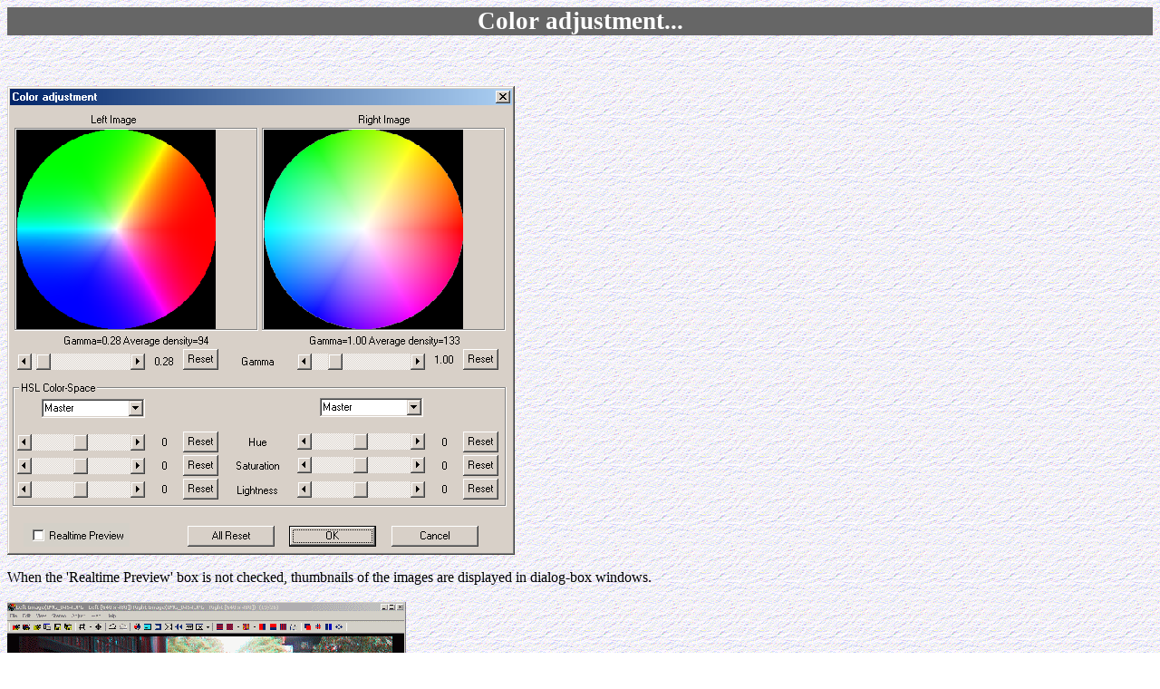

--- FILE ---
content_type: text/html
request_url: https://stereo.jpn.org/eng/stphmkr/help/adjust_02.htm
body_size: 3592
content:
<HTML>
<HEAD>
<META http-equiv="Content-Type" content="text/html; charset=iso-8859-1">
<META http-equiv="Content-Style-Type" content="text/css">
<TITLE>Adjust/Color adjustment</TITLE>
<LINK rel="stylesheet" href="spm1.css">
<STYLE>ul {list-style:none;}</STYLE>
</HEAD>
<BODY background="image/wall.gif"><CENTER>
<P><H2>Color adjustment...</H2><BR></CENTER>
<P>
<IMG src="image/gamma.png" border="0">
</P>
When the 'Realtime Preview' box is not checked, thumbnails of the images are displayed in dialog-box windows.<BR><BR>
<IMG src="image/realtime.png"><BR><BR>
If 'Realtime Preview' is checked, the dialog-box is window-less and any changes are instantly shown on the full-window images.<BR>
<P>Using the slidebars, the contrast (gamma) of the individual images may be altered over the range 0.01 to 5.0 in 0.01 increments.<BR>
The gamma may be reset to the initial value and the average density of each image is displayed to aid matching .<BR>
In order to have identical average densities, the gamma of each image may need to be different.<BR>
In the above dialog-box, the left image has had its gamma reduced to 0.28.<BR><BR>
The HSL (hue, saturation, luminance) color-space allows the colors of an image to be adjusted in a more intuitive way than the RGB color-space.<BR>
In the SPM implementation, 'L' is image-lightness rather than HSL luminance.<BR>
The HSL sliders allow you to choose a particular color range (e.g. greenish colors) or all colors ('Master') and then alter the hue, saturation and lightness of the selected color or entire image.<BR>
Hue corresponds to color (red, green, blue, etc.) and saturation refers to how pure the color is (how much grey it is mixed with).<BR>
Zero saturation corresponds to a grayscale value with no color content.<BR>
Lightness is simply how light or dark the selected color or entire image is.<BR><BR>
The eight parameters may be individually reset or 'All reset' resets all of them.<BR>
You can use the HSL controls to try to reduce anaglyph-ghosting due to intense colors.<BR>
If you do not like the result you may use 'Edit/Undo'.<BR>
The animations below have been greatly reduced in file-size and so they exhibit banding artefacts:-<BR><BR>
<UL>
<LI>
<TABLE>
<TR>
<TD>In the Master image the red hue is at 90 degrees.<BR>
This example shows the color-wheel rotated 90 degrees anticlockwise <BR>shifting the red to the top (zero degrees).</TD><TD><IMG src="image/masterhue.gif" style = "position:relative;left:50;"></TD>
</TR>
</TABLE>
</LI><BR><BR>
<LI>
<TABLE>
<TR>
<TD>The image saturation is shifted -127 units.<BR>The colors become more gray.</TD><TD><IMG src="image/mastersat.gif" style = "position:relative;left:225;"></TD>
</TR>
</TABLE>
</LI><BR><BR>
<LI>
<TABLE>
<TR>
<TD>The lightness of the image is reduced by 64 units.</TD><TD><IMG src="image/masterbright.gif" style = "position:relative;left:180;"></TD>
</TR>
</TABLE>
</LI>
</UL><BR><BR>
In the following, changes are made just to 'redish' colors :-<BR><BR>
<UL>
<LI>
<TABLE>
<TR>
<TD>
Hue is rotated 90 degrees anticlockwise, only 'redish' colors are affected.</TD><TD><IMG src="image/redhue.gif" style = "position:relative;left:37;"></TD>
</TR>
</TABLE>
</LI><BR><BR>
<LI>
<TABLE>
<TR>
<TD>Saturation is shifted -255 units, only affecting 'redish' colors.<BR>The hue has zero color-content and is a grayscale value.</TD><TD><IMG src="image/redsat.gif" style = "position:relative;left:117;"></TD>
</TR>
</TABLE>
</LI><BR><BR>
<LI>
<TABLE>
<TR>
<TD>The lightness of the 'redish' colors is reduced by 64 units.</TD><TD><IMG src="image/redbright.gif" style = "position:relative;left:133;"></TD>
</TR>
</TABLE>
</LI>
</UL><BR><BR>


</BODY>
</HTML>




--- FILE ---
content_type: text/css
request_url: https://stereo.jpn.org/eng/stphmkr/help/spm1.css
body_size: 130
content:
H2
{
font-size:20pt;
font-style:bold;
color:white;
background-color:#666666;
}

.box
{
width:640;
font-size:11pt;
font-style:bold;
color:black;
background-color:#e0e0ff;
text-align:center;
}

